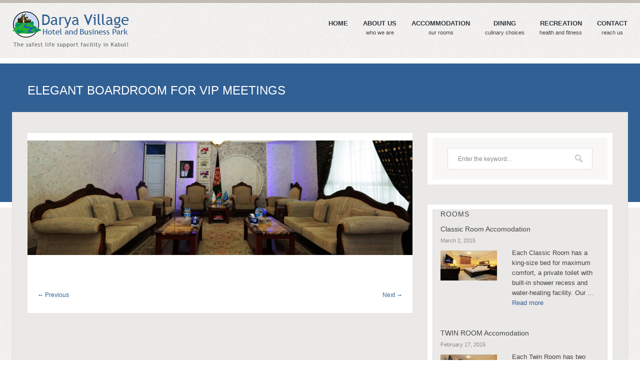

--- FILE ---
content_type: text/css
request_url: https://www.daryavillage.af/wp-content/themes/grandhotel/style.css?ver=6.9
body_size: 6560
content:
/*  
Theme Name: GrandHotel
Theme URI: http://demowordpress.templatesquare.com/grandhotel/
Description: Grand hotel is a wordpress theme designed for hotel, resort and hostel websites. 
Version: 1.2
Author: templatesquare
Author URI: http://www.templatesquare.com/
Template: klasik
License: GNU General Public License
License URI: license.txt
Tags: one-column, two-columns, left-sidebar, right-sidebar, fixed-width, custom-menu, editor-style, theme-options, translation-ready
*/


/* =Global Elements
-------------------------------------------------------------- */

.container{ padding: 0px 15px; max-width: 1200px;}


/* Main global 'theme' and typographic styles */
body {
	font-family: 'Droid Sans', sans-serif;
	font-size:13px;
	line-height:20px;
}

p{ font-size:13px;}

a:hover{ text-decoration:none;}

/* heading */
h1, h2, h3{margin-bottom:20px;}
h4, h5, h6{margin-bottom:10px;}
h1	{font-size:24px;}
h2	{font-size:18px;}
h3	{font-size:13px;}
h4	{font-size:11px;}
h5	{font-size:10px;}
h6	{font-size:10px;}
h1, h2, h3, h4, h5, h6{ line-height:normal; text-transform:uppercase;}

.pagetitle{font-size:24px; padding-top:40px; margin-bottom:0px; text-transform:uppercase; }
.pagedesc { line-height:18px; font-size:11px;}

ul li, ol li {
    padding-bottom: 0px;
}

/* CONTAINER
-------------------------------------------------------------- */
#bodychild{
	width:100%;
	margin:0;
}
#outercontainer{
	width:100%;
	margin:0;
	padding:0;
}

#outerheader, #outerslider, #outerbeforecontent, #outermain,  #outerfootersidebar, #outerfooter{width:100%; margin:0 auto}


/* HEADER & MENU
-------------------------------------------------------------- */

#headercontainer .container{ padding:0px; max-width:1230px;}

#top{ }
#logo{float:left; margin-bottom:0px; padding:17px 0px 20px;}
#logoimg a, #logoimg img{display:block;}
#logo h1{line-height:100%; margin-bottom:10px; font-size:34px; float:left;}
#logo h1 a{line-height:100%;}
#logo h1 a:hover{ text-decoration:none;}
.desc{ float:left; padding:13px 0 0 10px;}

/* Menu */
#navigation{position:relative; z-index:200; margin:0; float:right; margin-top:-6px;}

/* Nav Menu */
#topnav{
	margin:0;
	list-style-type:none;
	overflow:visible;
	position:relative;
	padding:0px;
	float:right;	
}

.sf-menu a {
	text-decoration:none;
	display:		block;
	position:		relative;
	text-align:center;
}

.sf-menu > li {
    position: relative;
    z-index: 10;
	padding: 		34px 0 0 0px;
	margin-left:30px;
}
.sf-menu > li span{ display:block; font-size:11px; text-transform:none; font-weight:normal; padding-top:6px;}
.sf-menu > li:hover, .sf-menu > li.current-menu-item , .sf-menu > li.current_page_item, .sf-menu > li.current-menu-ancestor, .sf-menu > li.current-menu-parent, .sf-menu > li.current_page_ancestor, .sf-menu  > li.current_page_parent{ padding-top:34px;}


/* Drop down menu */
.sf-menu ul a:hover {}
.sf-menu li li {
	text-align:center;
	margin:0;
}
.sf-menu, .sf-menu * {
	margin:			0;
	padding:		0;
	list-style:		none;
	font-size:13px;
	font-weight:bold;
	text-transform:uppercase;
}
.sf-menu {
	line-height:100%;
	position:absolute;
	right:0;
	bottom:0;
	float:left;
	
}
.sf-menu ul {
	position:		absolute;
	top:			-999em;
	width:			12em; /* left offset of submenus need to match (see below) */
}
.sf-menu ul li {
	width:			100%;
	
}
.sf-menu li:hover {
	visibility:		inherit; /* fixes IE7 'sticky bug' */
}
.sf-menu li {
	float:			left;
	position:		relative;

}

.sf-menu li:hover ul,
.sf-menu li.sfHover ul {
	left:			-20px;
	top:			7.2em; /* match top ul list item height */
	z-index:		99;
}
ul.sf-menu li:hover li ul,
ul.sf-menu li.sfHover li ul {
	top:			-999em;
	
}
ul.sf-menu li li:hover ul,
ul.sf-menu li li.sfHover ul {
	left:			12em; /* match ul width */
	top:			-1px;
	margin-left:	0px;
}
ul.sf-menu li li:hover li ul,
ul.sf-menu li li.sfHover li ul {
	top:			-999em;
	
}
ul.sf-menu li li li:hover ul,
ul.sf-menu li li li.sfHover ul {
	left:			12em; /* match ul width */
	top:			-1px;
	
}
.sf-menu ul li a{
	padding:11px 0px 3px;
	font-size:12px;
	font-weight:normal;
	text-transform:none
}

.sf-menu li ul {
	padding:0px 0px;	
}
.sf-menu a.sf-with-ul {
	min-width:		1px; /* trigger IE7 hasLayout so spans position accurately */
}
.sf-sub-indicator {
	position:		absolute;
	display:		block;
	right:			10px;
	top:			1.05em; /* IE6 only */
	width:			10px;
	height:			10px;
	text-indent: 	-999em;
	overflow:		hidden;
}



.sf-menu ul{border:0px;}
.sf-menu li li {}
.sf-menu > li li:before{
	content: "";
	display: block;
}

.sf-menu > li li:first-child:before{ border:0;}

/* dropdown mobile */
#menu-icon, .tinynav {
	display: none; /* hide menu icon initially */
}


/* SLIDER
-------------------------------------------------------------- */
#outerslider{ margin-bottom:-198px; position:relative; z-index:5;}
#slidercontainer{ padding:9px; margin:19px 0 149px 0}
#slider{position:relative;}

/* Caption styles */
#slider .nivoSlider{ overflow:inherit}
#slider .nivo-caption {
	position:absolute;
	left:0px;
	bottom:-130px;
	background:transparent;
	color:#454545;
	width:100%;
	z-index:8;
	padding: 16px 10px 19px 10px;
	font-size:14px;
	text-align:center;
	overflow: hidden;
	display: none;
	-moz-opacity: 1;
	filter:alpha(opacity=1);
	opacity: 1;
}

#slider .slider-title{ font-size:30px; margin-bottom:5px;}
#slider .nivo-controlNav{ z-index:10;}

/* Control nav styles (e.g. 1,2,3...) */
#slider .nivo-controlNav {
	text-align:center;
	position:absolute;
	bottom:-146px;
	width:100%;
}
.nivo-controlNav a {
	cursor:pointer;
	font-size:0px;
	width: 9px; height: 9px; 
	display: inline-block; 
	border:0px; 
	margin:0px 4px;  
	cursor: pointer; 
	text-indent: -9999px; 
}
.nivo-controlNav a:hover{
	border:0px;
}
.nivo-controlNav a.active {
	border:0px;
}

/* AFTERHEADER
-------------------------------------------------------------- */
#afterheader{position:relative; margin-bottom:0px;}
.home #outerafterheader .container{ min-height:559px;}
#outerafterheader .container{ min-height:277px;}


/* BEFORECONTENT
-------------------------------------------------------------- */
.contenttop-container, .contentbottom-container, .maintop-container, .mainbottom-container{margin-bottom:0px;}
.widget-contenttop, .widget-contentbottom, .widget-maintop, .widget-mainbottom{margin-bottom:40px;}

.widget-contenttop .widget-title, .widget-contentbottom .widget-title{ font-size:13px; text-transform:none;  margin-bottom:22px;}






/* CONTENT
-------------------------------------------------------------- */
#outermain{ margin-top:-191px;}
.home #outermain{ margin-top:-362px;}

#maincontent{ padding-top:41px; }
#maincontainer .container{ margin-bottom:46px;}

#content{float:left;}
#content .main{}
#content.positionright{float:right;}
#content.positionleft{ float:left;}


.indentleft{overflow:hidden;}
.center{text-align:center;}
.nomargin{margin-right:0px!important;}
.displayblock{display:block;}
.MarginBottomMiddle{ margin-bottom:22px}

.content_highlight{ padding-bottom:14px}
.content_highlight h2{ font-size:24px; text-align:center; font-style:italic; font-weight:normal;}


.page.hentry{
    padding: 20px 20px 20px;
}
#singlepost article {
    padding: 20px 20px 20px;
}

#singlepage{ margin-bottom:40px;}

/* Blockquote */
blockquote{ padding: 0px; quotes:none;}
blockquote, blockquote p{ font-size:18px; line-height:24px; font-style:normal; font-weight:bold;}


/* List */
ul.client{list-style-type:none; margin:0 0 20px 0; padding:0;float:left}
ul.client li{display:inline-block; float:left; padding:0; margin:0;}
ul.client li img{display:block;}
ul.client li:first-child{border:0 !important;}

.listarrow{margin:0 0 20px 0; padding:0; list-style-type:none; overflow:hidden}
.listarrow li:before { content:"\00bb"; padding-right:7px; }
.listarrow li{padding:0px 0px 0px 0px;}

.list{margin:0 0 20px 0; padding:0; list-style-type:none; overflow:hidden}
.list li:before { content:"\2022"; padding-right:7px; }
.list li{padding:0px 0px 7px 0px;}

ul.line{ margin:0px; padding:0px; list-style-type:none}
ul.line li{ display:inline-block; margin-right:20px; height:30px; vertical-align:middle}
ul.line li .button{margin:0px; vertical-align:bottom}

ul.listborder{ list-style-type:none; margin:0px 0 40px 0; padding:0px; float:left;}
ul.listborder li:before { content:"\2022"; padding-right:7px; }
ul.listborder li{ padding:5px 0; width:30%; margin-right:20px; float:left;}



/* Images */
img {
	max-width: 100%;
	height: auto;
}
.imgopacity:hover{opacity:0.5;}
img[class*="wp-image-"], img[class*="attachment-"]{
	max-width:100%;
	height:auto;
}
.frame{ padding:4px; display:block;}

img.alignnone,
img.alignleft, 
img.alignright, 
img.aligncenter
{
	margin-bottom: 12px;
}

.gallery img {
    margin: 0 auto;
}
.gallery-icon{ padding:10px 0px 10px;}

#content .gallery{ margin-bottom:-40px; float:left; width:100%}

/* form & button */
form{margin:0; padding:0;}

input[type="text"], input[type="email"],
textarea, input[type="password"], select{
	font-size:12px;
	padding:10px;
}

textarea{width:90%;}

textarea:focus{outline:0;}

.button, .button:visited, input[type="submit"],input[type="reset"], input[type="button"], button, .more, .more-link{
	border:0px;
	padding:9px 15px 9px 15px;
	cursor:pointer;
	font-size:12px;
	line-height:12px;
	text-transform:uppercase;
}
.button:hover, input[type="submit"]:hover,input[type="reset"]:hover, input[type="button"]:hover, button:hover, .more:hover, .more-link:hover{
	text-decoration:none;
}

.button:active,
button:active,
input[type="submit"]:active,
input[type="reset"]:active,
input[type="button"]:active {
	
}

.button.mini{font-size:12px; padding:6px 15px 7px 15px;}
.button.small{font-size:12px;}
.button.large{font-size:15px; line-height:15px; padding:9px 25px 10px 25px;}

/* Fix for odd Mozilla border & padding issues */
button::-moz-focus-inner,
input::-moz-focus-inner {
border: 0;
padding: 0;
}

/* Separator */
.spacer{
	display:block;
	padding:0px 0px 0px 0px;
	margin:0px 0px 0px 0px;
	text-align:center;
	width:100%;
	clear:both;
}
.separator {
	display:block;
	height:26px;
	padding:0 0;
	margin-bottom:43px;
	text-align:center;
	width:100%;
	clear:both;
}

/* Featured Pages */
.klasik-feature .klasik-title{margin:0px 0px 14px 0px;}
.klasik-feature .klasik-list{margin-bottom:26px;}


.featured-container .img-container{float:left; margin:2px 17px 13px 0px; }
.featured-container .title h3{font-size:13px;  margin-bottom:10px; line-height:100%;}
.featured-container .feature-text{clear:none; overflow:hidden; margin-bottom:22px;}


/* Portfolio
---------------------------------------------------------------*/

.filterlist{ border:0px; padding-bottom:0px; margin:7px 0 36px 0; clear:both}
#filter li{ padding:0 5px;}
#filter li a, #filter li a:visited{ font-weight:normal; font-size:11px; padding:8px 11px;}
#filter li.current a, #filter li a:hover{ text-decoration:none;}

.klasik-pf-text{ padding:0 20px;}
.klasik-pf-text .pftitle{ padding:27px 0 12px 0; margin:0px 0 14px; text-transform:none;}
.klasik-pf-text .pftitle a, .klasik-pf-text .pftitle a:visited{
	text-decoration:none; font-size:16px; 	
}


.klasik-pf-text a.more-link{ display:inline-block; margin-bottom:30px; margin-top: 24px;}

.klasik-portfolio .klasik-pf-img{ padding-top:10px;}
.klasik-portfolio .klasik-pf-img img{ width:auto;}
.klasik-portfolio .item{ margin-bottom:30px;}
.klasik-portfolio .item.alpha{ clear:both}
.klasik-portfolio{ padding-bottom:10px; float:left; width:100%;}



/* BLOG STYLE
-------------------------------------------------------------- */
.sticky{}

.postimg{padding-top:10px;}
.postimg img{display:block;}
.entry-content img{}

.entry-content .loopexcerpt p{margin-bottom:9px;}
.more, .more-link{font-size:12px; }
a.more:hover, a.more-link:hover{text-decoration:none;}
.post .button{margin:10px 0 ; display:inline-block; float:left}

.post{ margin-bottom:40px;}
.articlecontainer{ padding-bottom:36px;}

.post, #searchresult .page, #searchresult .hentry{clear:both;}


.posttitle{padding:27px 20px 0px 20px; margin-bottom:4px; word-wrap:break-word;}
.posttitle, .posttitle a{font-size:18px; text-transform:none}
.posttitle a:hover{text-decoration:none;}



.entry-utility{
	font-size:11px;
	margin:0px 20px 14px 20px; 
	padding:3px 0px 13px;
	
}
.entry-utility div{
	display:inline-block;
	line-height:100%;
}
.entry-utility .user, .entry-utility .tag, .entry-utility .like{
	margin-left:6px;
	padding-left:8px;
	border-style:solid;
	border-width:0px 0px 0px 1px;
}

.entry-utility .date{}



.last .entry-content{ margin-bottom:15px;}
.entry-content{ margin:0px 20px 0 20px; padding:0 0 0px 0; word-wrap:break-word;}

#postattachment .entry-utility{width:100%; float:none; padding:0}
.entry-attachment{margin-bottom:20px;}


/* Single Post */
.single .entry-content{ border:0px; margin:0px; padding:0px;}
.single .entry-content.hasmeta{ border:0px; margin:0px 0 30px 0; padding:0px 0 20px 0;}
#singlepost .post{ padding-bottom:21px;}
#singlepost .entry-utility{ margin-left:0px; }


#singleslider{ padding-top:10px;}
#singlepost .flexslider {
    border: 0px;
    border-radius:0;
    box-shadow: none;
    margin: 0 0 0px;
    position: relative;
}

#singlepost .flex-direction-nav a {width: 38px; height: 38px;}
#singlepost .flexslider:hover .flex-next {opacity: 0.8; right: 20px;}
#singlepost .flexslider:hover .flex-prev {opacity: 0.8; left: 20px;}

.price{ font-size:24px; font-weight:bold; padding-top:5px; }
.price span{ font-size:14px;}


/* Tags */
.entry-tag{ margin-bottom:20px;}
.tag-items {
    display: inline;
}
.tag-items span {
    display: inline-block;
    padding: 0 3px;
}
.tag-items a{padding:3px 15px; font-size:12px !important; display:inline-block; margin-bottom:5px;}
.tag-items a:hover{ text-decoration:none;}



/* author */

#entry-author-info {
	clear: both;
	margin:40px 0px;
	position:relative;
	padding:30px 20px 36px 20px;

}
#entry-author-info h2{ margin-bottom:24px;}
#entry-author-info #author-avatar {
	margin: 0 0 0 0;
	position:absolute;
	top:73px;
	left:20px;
	
}

.archive #entry-author-info #author-avatar { top:30px;}
#entry-author-info #author-avatar img{ width:77px; height:77px;}

.avatar{display:block; 
-webkit-border-radius: 77px;
-moz-border-radius: 77px;
border-radius: 77px;
width:77px;
}
#entry-author-info #author-description {
	margin: 0px 0px 10px 100px; vertical-align:top; line-height:18px;
}
#entry-author-info #author-description  h2{font-size:14px; margin-bottom:5px;}
#entry-author-info #author-description h3{ margin-bottom:5px;}
#author-description span.author{display:block; }

/* attachment pages wordpress */
.attachment .entry-content .entry-caption {
	font-size: 140%;
	margin-top: 24px;
}
.attachment .entry-content .nav-previous a:before {
	content: '\2190\00a0';
}
.attachment .entry-content .nav-next a:after {
	content: '\00a0\2192';
}

.wp-caption {
	margin-top: 0.4em;
}
.wp-caption {
	margin:0 0 20px 0;
	padding:0;
	max-width:100%;
	display:block;
}
.wp-caption img {
	margin: 0;
}
.wp-caption .wp-caption-text,
.gallery-caption {
	font-size: 12px;
	font-style:italic
}
.wp-caption .wp-caption-text {
	margin-bottom:0;
	padding: 8px 0 0 0;
	position: relative;
}
img#wpstats {
	display: block;
	margin: 0 auto 1.625em;
}
.tag-links{padding:10px 0; display:block}


/* Make sure embeds and iframes fit their containers */
embed,
iframe,
object {
	max-width: 100%;
}


/* navigation  */
.navigation {
	line-height: 20px;
}
.navigation a:link,
.navigation a:visited {
	text-decoration: none;
}
.navigation a:active,
.navigation a:hover {
}
.nav-previous {
	float: left;
}
.nav-next {
	float: right;
	text-align: right;
}
.nav-previous a, .nav-next a{
	font-size:12px;
	padding:8px 0;
}
#nav-above {
	margin: 0 0 18px 0;
}
#nav-above {
	display: none;
}
.paged #nav-above,
.single #nav-above {
	display: block;
}
#nav-below {
	padding:0; font-size:12px; margin:0px 0 25px 0; clear:both; 
	
}
.wp-pagenavi{margin-bottom:40px;}


/* Comments */
#comments{
	clear: both;
	padding:30px 20px 20px;
	margin-bottom:40px;
}
#comments .navigation {
	padding: 0 0 18px 0;
}
h3#comments-title{
	padding:0px 0px;
	margin:0 0 20px 0;
	font-size:18px;
}

h3#reply-title {
	line-height:24px;
	font-size:20px;
	margin: 36px 0px 20px 0px;
}
.commentlist {
	list-style: none;
	margin: 0;
	margin-bottom:0px;
}
.commentlist li.comment {
	margin: 0 0 0px 0px;
	padding: 0 0 0px 0px;
	position: relative !important;
}
.commentlist li.comment ul.children{margin:0 0 0 0; margin-left:11%; padding:0px 0 0 0;}
.commentlist li.comment ul.children li{border-bottom:0 !important; margin:0; padding:0}
#comments .comment-body ul,#comments .comment-body ol {
	margin-bottom: 0;
}
.commentlist ol {
	list-style: decimal;
}
.commentlist .avatar {
	
}
.comment-body cite {
	font-size:14px;
	line-height:14px;
	font-style:normal;
}

.comment-body cite  a, .comment-body cite  a:visited{}
.comment-body cite  a:hover{text-decoration:none}
.comment-author .says {	font-style: normal;}
.comment-meta {	font-size: 11px;	margin: 0 0 18px 0;}
.comment-meta a:link,
.comment-meta a:visited {
	text-decoration: none;
}
.comment-meta a:active,
.comment-meta a:hover {
	
}
.commentlist .even {}
.commentlist .bypostauthor {}

.reply a.comment-reply-link{ }

.edit-link{float:none; clear:both; width:100%; display:block; padding:10px 0 0 0}
a.comment-edit-link {
	
}
a.comment-edit-link:hover {
	text-decoration:none
}
.commentlist .children {
	list-style: none;
}
.commentlist .children li {}
.nopassword, .nocomments {display: none;}
#comments .pingback {
	margin-bottom: 18px;
	padding-bottom: 18px;
}
.commentlist li.comment+li.pingback {
	margin-top: -6px;
}
#comments .pingback p {
	display: block;
	font-size: 11px;
	line-height: 18px;
	margin: 0;
}
#comments .pingback .url {
	font-size: 13px;
}
.con-comment{padding:0 0 0 0;margin-bottom:30px;}
.commentlist .comment-author{ float:left; margin-top:0px; padding:3px;}
.commentlist .comment-body{width:auto; margin-bottom:0px !important; margin-left:100px; padding:0px;}
.commenttext{margin:0 0 0 0; padding:2px 0 0 0;}
.commentlist .comment-body p{margin-bottom:10px !important}
.commentlist ul.children .comment-author{}
.commentlist ul.children .comment-body{}
*+html .commentlist .comment-body{margin-top:0}

.comment-body .fn{ font-size:13px;  word-spacing:2px}
.comment-body .time{font-size:11px; padding:0 5px 0 0; font-style:italic;}
.commentlist .comment-body .reply{font-size:11px;}
.comment-body .boldtext{font-weight:normal; font-size:22px}
.vcard{
	padding-bottom:6px;
}


/* Comments form */
#commentform{padding:0; }
#commentform label{margin-top:0px; padding:5px 0; display:inline-block;}
#commentform .required{}
#commentform code{padding:0; margin:10px 0; border:0}

#commentform input[type=text]{ 
	margin-bottom:3px;
	padding:8px 5px;
	vertical-align:middle;
	width:50%;
	font-size:12px;
	display:block;
	page-break-after:always
	
	}

#commentform textarea{ 
	width:95%;
	margin-bottom:12px;
	padding:8px 5px;
	vertical-align:top;
	font-size:12px;
	display:block;
	}
	
#respond .comment-reply{
	font-size: 20px;
	line-height:24px;
	padding:0px 0px;
	margin:0 0 10px 0;
}
#respond p {
	margin: 0;
}
#respond .comment-notes {
	margin-bottom: 1em;
}
.form-allowed-tags {
	line-height: 1em;
}
.children #respond {
	margin: 0 0px 0 0;
}
.cancel-comment-reply{font-size:12px;}

#comments-list #respond {
	margin: 0 0 18px 0;
}
#comments-list ul #respond {
	margin: 0;
	padding:0;
}
#cancel-comment-reply-link {
	font-weight: normal;
	line-height: 18px;
}
#respond .required {
}
#respond label {
}
#respond input {
}
#respond textarea {
}
#respond .form-allowed-tags {
}
#respond .form-allowed-tags code {
}
#respond .form-submit {
	margin: 12px 0;
	clear:both;
}
#respond .form-submit input {
}

.comment-form-author, .comment-form-email, .comment-form-url, .comment-form-comment{}
.comment-form-comment{ width:100%;}
.form-submit{ clear:both;}

/* Calendar */
.widget_calendar #wp-calendar {
	width: 100%;
	text-align:left;
	border: 0px !important;
}
.widget_calendar #wp-calendar caption,
.widget_calendar #wp-calendar td,
.widget_calendar #wp-calendar th {
	text-align: center;
	padding:3px;
	font-size:11px;
	border:0px;
}
#footersidebar .widget_calendar thead th{border-top:0px solid;}
#footersidebar .widget_calendar thead th:first-child{border-left:0px solid;}



.widget_calendar #wp-calendar tr{}
.widget_calendar #wp-calendar caption {
	font-size: 11px;
	text-align:right;
	padding: 3px 0 3px 0 !important;
	text-transform: uppercase;
}
.widget_calendar #wp-calendar th {
	font-weight: bold;
	padding:3px;
	
}
.widget_calendar #wp-calendar tfoot tr{}
.widget_calendar #wp-calendar td#prev{text-align:left; padding-left:5px;}
.widget_calendar #wp-calendar td#next{text-align:right; padding-right:5px}
#today{font-weight:bold}




/* SIDEBAR 
-----------------------------------------------------------------------------*/

#sidebar.positionleft{float:right;}
#sidebar.positionright{float:left;}

#sidebar div.widget-area{}


.widget-title{
	font-size:14px;
	padding:0;
	margin-bottom:12px;
}

#sidebar ul{
	list-style-type:none;
	list-style-position:outside;
	margin:0;
	padding:0;
}

#sidebar ul li{
	list-style-type:none;
	margin:0;
	padding:0;
	clear:both;
}
#sidebar .widget-container{margin-bottom:40px; padding:20px 30px;}

#sidebar li.widget-container > ul{
	padding-top:5px;
}

#sidebar li li{
	list-style-type:none;
	margin:0 0 5px 0;
	padding:0 0 5px 0px;

}

#sidebar li li a{}
#sidebar li li a:hover, #sidebar li li a.active{text-decoration:none;}

#sidebar .textwidget p{ margin-bottom:20px;}

#sidebar ul.sub-menu, #sidebar ul.children, #sidebar ul ul ul{margin:0 0 0 10px; }
#sidebar ul.sub-menu li, #sidebar ul.children li, #sidebar ul ul ul li{margin-bottom:0; padding-bottom:0;}


/* Recent post widget */
.klasik-recentpost-widget .alpha{clear:both;}
.klasik-recentpost-widget .recent-item{margin-bottom:20px;}
.klasik-recentpost-widget .recent-thumb{float:left; width:123px; height:70px; margin:0 20px 0px 0;}
.klasik-recentpost-widget .recent-thumb img{width:113px; height:60px;}
.klasik-recentpost-widget .recent-title{ font-size:14px; margin-bottom:3px;  line-height:20px;  overflow:hidden; text-transform:none}
.klasik-recentpost-widget .recent-title a{}
.klasik-recentpost-widget .recent-title a:hover{ text-decoration:none}
.klasik-recentpost-widget .smalldate{margin-bottom:5px; margin-top:0px; display:block; font-style:normal; font-size:11px; overflow:hidden;}
.klasik-recentpost-widget .recent-text{clear:both;}
.klasik-recentpost-widget .recent-link{clear:both; margin-top:7px;}

/* Testimonial post widget */
.klasik-testimonial-widget .testi-item{ padding:23px 20px 20px 44px; margin-bottom:10px}
.klasik-testimonial-widget .testi-title{ font-size:11px; padding-top:3px; position:relative  }
.klasik-testimonial-widget .testi-title a{ padding-left:8px; }
.klasik-testimonial-widget .testi-title span{ position:absolute; top:7px; left:0px }
.klasik-testimonial-widget .testi-title span:before { content:"\203E";  }


/* Featured Post Widgets */
.klasik-features{ margin-bottom:0px;}
.klasik-features .item-container{margin-bottom:20px; padding:17px 20px 0px;  position:relative}
.klasik-features .item-container .feature-link{ margin-bottom:27px;}
.klasik-features .feature-title{font-size:13px; margin-bottom:10px;}
.klasik-features .feature-text{clear:none; overflow:hidden;  margin-bottom:20px;}
.klasik-features .alpha{clear:both;}

#sidebar .klasik-features .item-container{ padding:0px;}

/* recent comment sidebar */
#sidebar .klasik-recent-comment-widget li{padding-bottom:4px; margin-bottom:10px; clear:both; background:transparent; border-bottom:0px;}
#sidebar .klasik-recent-comment-widget a{background:transparent !important; padding:0 !important;  display:inherit}


/* search widget */
#searchform input{background:transparent; border:0}
#searchform{position:relative}
#searchform .searcharea{
	-moz-box-shadow: 0 0 2px 0 #ebebeb;
	-webkit-box-shadow: 0 0 2px 0 #ebebeb;
	box-shadow: 0 0 2px 0 #ebebeb;
}
#searchform #s{width:79%; padding:14px 50px 13px 20px !important; height:14px !important; border:0}
.searchbutton {
    height: 30px;
    position: absolute;
    right: 0px;
    top: 0px;
    width: 44px;
	text-indent:-9999px;
}

/* flickr */
#sidebar  li.widget-container.Simple_Flickr_Photos{ float:left;}
#sidebar #flickr {text-align:left !important; padding:0}
#sidebar div#flickr div{ float:left;}
#sidebar div#flickr div.flickr_badge_image:nth-child(4) img, #flickr div.flickr_badge_image:nth-child(8) img{ margin-right:0px!important;}
#sidebar div#flickr img{margin:0 10px 10px 0; display:block; float:left; width:70px; height:70px; padding:0px!important;}
#sidebar #flickr img{ border:0px !important;}


/* Tag */
.tagcloud{}
.tagcloud a{padding:3px 15px; font-size:12px !important; display:inline-block; margin-bottom:5px;}
.tagcloud a:hover{text-decoration:none}


/*==== Tables ====*/
table {border-collapse:separate;border-spacing:0;width:100%; margin-bottom:18px;}
table,td,th { text-align:center;}
th{padding:10px;text-transform:uppercase;}
td{padding:10px;}
tfoot td{border:0px;}
th,tr:hover{}
table {
	text-align: left;
	margin: 0 -1px 24px 0;
	width: 100%;
}
tr th,
thead th {
	font-size: 12px;
	font-weight: bold;
	line-height: 18px;
	padding: 9px 24px;
}
tr td {
	padding: 6px 24px;
}
tr.odd td {}


/* Contact Form  */

.wpcf7-form{margin-top:15px;}
.wpcf7 p{margin-bottom:10px;}
.wpcf7 label{display:block;}
.wpcf7 input[type="text"], .wpcf7 input[type="email"]{
	margin-bottom:0px;
	margin-top:5px;
	font-size:11px;
	width:45%
}
.wpcf7 textarea{
	margin-bottom:7px;
	margin-top:5px;
	padding:8px 5px;
	font-size:11px;
	width:95%
}
input.wpcf7-submit{margin:0; padding: 5px 15px 8px; font-size:12px;  text-transform:none}

/* Bottom
-----------------------------------------------------------------------------------------------*/
#bottomcontainer ul { margin:0px; padding:0px; list-style-type:none;}
#bottomcontainer li.widget-container{list-style-type:none; margin:0 0 0px 0; padding:0px 14px 20px 0px;}
#bottomcontainer .widget-title{
	font-size:18px;
	margin-bottom:26px;
}





/* FOOTER SIDEBAR 
-----------------------------------------------------------------------------------------------*/
#outerfootersidebar{ margin-top:30px;}
#footersidebarcontainer{padding:44px 0 13px 0;}
#footersidebar ul{list-style-type:none; margin:0; padding:0;}
#footersidebar li.widget-container{list-style-type:none; margin:0 0 0px 0; padding:0px 14px 20px 0px; }
#footersidebar .widget-title{
	font-size:12px;
	margin-bottom:12px;
	font-weight:bold;
}
#footersidebar li li:before { content:"\2022"; padding-right:4px; }
#footersidebar li li{
	font-size:12px;
	list-style-type:none;
	margin:0 0 6px 0;
	padding:0 0 0px 0px;

}

#footersidebar li a:hover{ text-decoration:none;}

/* Recent post widget */
#footersidebar .klasik-recentpost-widget .recent-thumb{float:none; width:181px; height:70px; margin:0 20px 10px 0;}
#footersidebar .klasik-recentpost-widget .recent-thumb img{width:165px; height:60px;}


#flickr {text-align:left !important; padding:7px 0 0}
div#flickr div.flickr_badge_image:nth-child(4) img, #flickr div.flickr_badge_image:nth-child(8) img{ margin-right:0px!important;}
div#flickr img{margin:0 10px 10px 0; display:block; float:left; width:52px; height:52px; padding:0px!important;}
#flickr img{ border:0px !important;}

#copyright img{ margin-top:10px;}
.copyrighttext{ font-size:12px; margin-bottom:20px;}

--- FILE ---
content_type: text/css
request_url: https://www.daryavillage.af/wp-content/themes/grandhotel/color.css?ver=6.9
body_size: 2210
content:
/* 

GrandHotel - CSS File

CHANGE COLOR STYLE

*/

body {color:#424242; background:url(images/bg-body.png)}
#bodychild { border-top:6px solid #c1bcb4}
#outermain{}

/*============================================== GENERAL SECTION ==============================================*/
a, .morelink, .colortext, a.colortext{color:#316094;}
a:hover, a.colortext:hover, .colortext a:hover, .morelink:hover{color:#888}
#logo h1 a, #logo h1 a:visited{color:#0f3479; }
.desc{ color:#999}

/* Heading & text */
h1, h2, h3, h4, h5, h6{color:#454545;}
.pagetitle{color:#fff;}
.pagetitle a{ color:#fff;}
.pagetitle a:hover{color:#454545;}


/*============================================== HEADER AND MENU SECTION ==============================================*/
.sf-menu > li span{ color:#424242;}
.sf-menu a, .sf-menu a:visited{color:#33373d; }/* 1st level */
.sf-menu a:hover, .sf-menu li.current-menu-item > a, .sf-menu li.current_page_item > a, .sf-menu li.current-menu-ancestor > a, .sf-menu li.current-menu-parent > a, .sf-menu li.current_page_ancestor > a, .sf-menu li.current_page_parent > a{color:#33373d;}/* 1st level */

.sf-menu > li{ border-top:6px solid #c1bcb4}/* 1st level */

.sf-menu > li:hover, .sf-menu > li.current-menu-item , .sf-menu > li.current_page_item, 
.sf-menu > li.current-menu-ancestor, .sf-menu > li.current-menu-parent, 
.sf-menu > li.current_page_ancestor, .sf-menu  > li.current_page_parent{ border-top:6px solid #316094}/* 1st level */


.sf-menu ul li a:hover, .sf-menu li li.current-menu-item > a, .sf-menu li li.current_page_item > a, 
.sf-menu li.current-menu-ancestor li > a, .sf-menu li.current-menu-parent li > a, 
.sf-menu li.current_page_ancestor li > a, .sf-menu li.current_page_parent li > a{color:#316094; background:#e0dad1}/* 2nd level */


.sf-menu li:hover ul,
.sf-menu li.sfHover ul {
	background:#d6d0c6;
	color:#454545;

}

.sf-menu li li, .sf-menu li li a{color:#454545;}
.sf-menu li li:first-child{ border-top:0px;}
.sf-menu li li:last-child{ border-bottom:0px;}
.sf-menu li li{ border-bottom:1px solid #c9c3b8; border-top:1px solid #e3dfd8}

.tinynav{background:#fff; border:1px solid #eee;}

/*============================================== AFTER HEADER SECTION ==============================================*/
#outerafterheader{ border:solid #fff; border-width:11px 0px; background:url(images/bg-pagetitle.png);}




/*============================================== BEFORECONTENT SECTION ==============================================*/




/*============================================== SLIDER SECTION ==============================================*/
#outerslider .container{ background:#eae9e7; border:1px solid #dfdcdc;}
#slidercontainer{ background:#c1bcb4;}
#slider{ border:1px solid #dcdbd9}

#slider .slider-title{ color:#4372a6}
#slider .slider-desc{ color:#454545}

.nivo-controlNav a {background: #848484;}
.nivo-controlNav a:hover{background: #454545; }
.nivo-controlNav a.active {	background: #454545;}

#singlepost .flex-direction-nav a{background:url(images/flex-prev.png) no-repeat 0px 0px;}
#singlepost .flex-direction-nav a.flex-next{background-image:url(images/flex-next.png) }


/*============================================== CONTENT SECTION ==============================================*/

#maincontainer .container{ background:#eae9e7; border: solid #dfdcdc; border-width:1px 1px 0px 1px; border-bottom:6px solid rgba(216, 214, 211, 0.3);}

#singlepage { background:#fff;}

/* Images */
.frame{ border:1px solid #fff; background:#dbd9d5}
.thumbcontainer .frame{ border:0px;}
.gallery-icon{ background:#fff;}


/* Form */
input[type="text"], input[type="email"],
textarea, input[type="password"], select{
	background:#f1f0ee;
	border:0px;
	color:#888;
}
label{ color:#424242;}
span.required{ color:#f00;}

/* Horizontal Line */
hr {
	color:#e4e3e3;
	background-color:#e4e3e3;
}

.separator{ 
	border-bottom: 1px solid #f1f0ee;
}

/* List */
ul.checklist li{ background:url(images/checklist.png) no-repeat 0 5px;}
ul.listarrow li{ color:#316094}
ul.client{border:solid 1px #eaeaea;}

ul.listborder li{ border-bottom:1px solid #eae9e7}



/* Button */
.button,
button,
.more,
.more-link,
input[type="submit"],
input[type="reset"],
input[type="button"] {
	background: #454545; /* for non-css3 browsers */
	color:#fff!important;
	
}
.button:hover,
button:hover,
.more:hover,
.more-link:hover,
input[type="submit"]:hover,
input[type="reset"]:hover,
input[type="button"]:hover {
	background: #316094; /* for non-css3 browsers */
	color:#fff!important;
}

.button:active,
button:active,
input[type="submit"]:active,
input[type="reset"]:active,
input[type="button"]:active {

}

/* Blockquote */
blockquote{color:#424242; background:none; }


/* Dropcaps */	
.dropcap1{text-shadow:1px 1px 0 #ededed; color:#2e2e2e}
.dropcap2{color:#fff; background:#2e2e2e}		
.dropcap3{color:#fff; background:#2e2e2e}


/* Code */
code {
	border-left:4px solid #e9e9e9;
}

/* Tag */
.tagcloud a, .tag-items a{ background:#454545!important; color:#fff!important;}
.tagcloud a:hover, .tag-items a:hover{ background:#316094!important; color:#fff!important;}

/* Tables */
th{border-bottom: 1px solid #f1f1f1;}
table {border: 1px solid #f1f1f1;border-bottom:0;}
tr td {border-bottom: 1px solid #f1f1f1;}
tr.odd td {background: #F2F7FC;}


/*============================================== BLOG SECTION ==============================================*/
.posttitle a, .posttitle a:visited{color:#454545;}
.posttitle a:hover{color:#316094}

#singlepost .post, #singleslider, .entry-content{
	background:#fff;
}

.single .entry-content.hasmeta{ border-bottom:1px solid #f1f0ee}

.price{ color:#316094;}

.postimg, #entry-author-info, #singlepost #entry-author-info, #singlepost #comments{ background:#fff;}

.entry-comment{ background:#303030;}
.entry-comment a, entry-comment a:visited{color:#fff}

.comment-body .time, .comment-body .time a, .comment-body .time a:visited{color:#aaaaaa;}
.comment-body .time a:hover{color:#222222;}

.entry-utility{ color:#424242; border-bottom:1px solid #f1f0ee}
.entry-utility .user, .entry-utility .tag, .entry-utility .like{border-color:#f1f0ee;}
.entry-utility .date{}

.fn{color:#222;}
.tdate, .reply a, .reply a:visited{color:#aaa; }


.articlecontainer{ background:#fff}

/* Post Format */
.entry-quote blockquote{background-color:#f9f9f9; color:#454545;}

.aside{ border-left:4px solid #316094}

.avatar{
	border:0;
    background: #ffffff;	
}

.wp-pagenavi{ font-weight:bold}
.wp-pagenavi .pages{color:#316094; border:0px;}
.wp-pagenavi a, .wp-pagenavi span{color:#316094; border:0px!important; font-weight:bold}
.wp-pagenavi .current, .wp-pagenavi a:hover{ border:0px; color:#454545;}




/*============================================== PORTFOLIO SECTION ==============================================*/
.filterlist{ }
#filter li a, #filter li a:visited{ color:#fff;
	background: #454545; /* for non-css3 browsers */
}
#filter li.current a, #filter li a:hover{color:#fff;
	background: #316094; /* for non-css3 browsers */
}

.klasik-pf-text .pftitle{ border-color:#f1f0ee}
.klasik-pf-text .pftitle a, .klasik-pf-text .pftitle a:visited{color:#454545;}
.klasik-pf-text .pftitle a:hover{color:#316094;}

.klasik-portfolio .klasik-pf-text, .klasik-portfolio .klasik-pf-img{ background:#fff}

.klasik-pf-img .rollover {
    background-color: #000000;
    background-image: url("images/hover-zoom.png");
}

/*============================================== SIDEBAR SECTION ==============================================*/

#sidebar .widget-title {color:#454545;}

#sidebar .widget-container{ border:10px solid #fff; background:#f8f7f5}

#sidebar li li{}
#sidebar li{}
#sidebar li a, #sidebar li li a{color:#316094;}
#sidebar li a:hover, #sidebar li li a:hover, #sidebar li li a.current{color:#888;}


#sidebar .morelink{color:#2e2e2e;}
#sidebar .morelink:hover{color:#6a6a6a}

/* Recent post widget */
.klasik-recentpost-widget .smalldate{ color:#888;}
#sidebar .klasik-recentpost-widget .recent-title a, .klasik-recentpost-widget .recent-title a{ color:#454545; }
#sidebar .klasik-recentpost-widget .recent-title a:hover, .klasik-recentpost-widget .recent-title a:hover{color:#316094;}

/* Testimonial post widget */
.klasik-testimonial-widget .testi-item{ background: url(images/bg-testi.jpg) repeat-y left top; border:1px solid #e2dfd5;}

/* Featured Post Widgets */
.klasik-features .item-container{ background:#f8f7f5; border:10px solid #fff;}
#sidebar .klasik-features .item-container{ background:none; border:0px;}


.widget_calendar #wp-calendar tbody td:first-child, .widget_calendar #wp-calendar tfoot td:first-child{border-left:0px;}
.widget_calendar thead th{ background-color:#e3e3e3; border:0px;}
#footersidebar .widget_calendar thead th:first-child{ border:0px;}
#footersidebar .widget_calendar thead th{border:0px;}


/* Search */
#searchform .searcharea{border:1px solid #e3e3e3; background:#fff;}
input.searchbutton {
    background: url(images/search-icon.png) no-repeat 8px 13px !important;
}
#footersidebar #searchform .searcharea{border:1px solid #474747; background-color:#393939;}
#footersidebar #searchform .searchbutton{background:#393939 url(images/search-icon.png) no-repeat 8px 5px; }




/*============================================== FOOTER SIDEBAR SECTION ==============================================*/
#outerfootersidebar{ background:url(images/bg-footer.png); }
#footersidebarcontainer{ background:url(images/footer-opacity.png) top repeat-x; color:#60605f}
#footersidebar .widget-title{color:#60605f;}
#footersidebar li a, #footersidebar li a:visited{color:#316094}
#footersidebar li a:hover{color:#60605f}
#footersidebar li li:before {color:#316094}


.copyrighttext a{color:#60605f;}
.copyrighttext a:hover{ color:#316094}

--- FILE ---
content_type: text/css
request_url: https://www.daryavillage.af/wp-content/themes/grandhotel/css/layout.css?ver=6.9
body_size: 684
content:

/* #Media Queries
================================================== */
/* Smaller than standard 960 (devices and browsers) */
@media only screen and (min-width: 959px) {
	
}

/* Tablet Portrait size to standard 960 (devices and browsers) */
@media only screen and (min-width: 768px) and (max-width: 959px) {
	#logo{text-align:center; float:none; display:block; margin-bottom:20px;}
	#logoimg img{margin:0px auto;}
	#navigation{text-align:center; float:none; clear:both; margin:0px 0 20px 0!important;}
	#topnav{ float:none}
	
	
	ul.listborder li {width: 40%;}
}


/* All Mobile Sizes (devices and browser) */
@media only screen and (max-width: 767px) {
	#maincontainer, #outerslider, #afterheader, #outerbottom, #outerfootersidebar .container{ max-width: 480px; margin-left:auto; margin-right:auto }
	#outerheader{height:auto;}
	
	/*============================================== HEADER SECTION ==============================================*/
	#logo{text-align:center; float:none; display:block; margin-bottom:20px;}
	#logoimg img{margin:0px auto;}

	#navigation{text-align:center; float:none; clear:both; margin:0px 0 20px 0!important;}
	.sf-menu a{background:transparent !important; border:0 !important}
	.sf-menu > li{border:0 !important; display:none;}
	nav{margin:0px; float:none; }
	.js .tinynav { display: block; display: inline-block; text-align:left ; margin:0 0 0 0; width:50%}/* mobile dropdown */
    .js #topnav { display: none }
	
	/*============================================== SLIDER SECTION ==============================================*/
	#slider .nivo-caption{ bottom:-140px;}

	
	/*============================================== CONTENT SECTION ==============================================*/
	#maincontent.hassidebar{background:none;}
	#content.positionright, #content.positionleft{background:transparent; border:0px;}
	#sidebar.positionright{ border-left:0px;}
	#sidebar.positionleft{ border-right:0px;}
	.main{padding-right:0px; padding-left:0px;}
	#content.positionright .main, #content.positionleft .main{padding-left:0; padding-right:0}
	.mediacontainer iframe, .mediacontainer object, .mediacontainer video{width:100%; height: auto;}
	
	.tabcontainer{margin-bottom:20px;}
	ul.tabs{height:auto;}
	ul.tabs li{font-size:12px; display:block; float:none; overflow:visible; height:auto}
	ul.tabs li a{text-transform:capitalize;}
	h2.trigger{font-size:12px;}

	
	.klasik-portfolio .klasik-pf-img img{ width:auto!important}
	
	ul.listborder li {width: 100%;}
	
	/*============================================== BLOG SECTION ==============================================*/

	.wp-pagenavi{margin-bottom:30px;}
	.entry-utility{ float:none; width:100%; text-align:left; margin-bottom:10px; margin-top:0px;}
	.entry-utility div{ display:inline-block;}
	
	
	/*============================================== SIDEBAR SECTION ==============================================*/
	#sidebar { border:0px;}
	#sidebar.positionright div.widget-area{padding-left:0px;}
	#sidebar.positionleft div.widget-area{padding-right:0px;}
	
}


/* Mobile Landscape Size to Tablet Portrait (devices and browsers) */
@media only screen and (min-width: 480px) and (max-width: 767px) {
	
}


/* Mobile Portrait Size to Mobile Landscape Size (devices and browsers) */
@media only screen and (max-width: 479px) {
	
	#slider .nivo-caption{ bottom:-125px;}
	#slider .slider-title{ line-height:normal;}
	#slider .slider-desc{ display:none;}
	
	.pagetitle{ text-align:center;}
	
	.commentlist ol{padding-left:20px;}
	.comment-body{margin:0;}
}


--- FILE ---
content_type: text/javascript
request_url: https://www.daryavillage.af/wp-content/themes/grandhotel/js/custom.js?ver=1.0
body_size: 545
content:
jQuery(document).ready(function(){
	
    //=================================== MENU ===================================//
	jQuery("ul.sf-menu").supersubs({ 
	minWidth		: 10,		// requires em unit.
	maxWidth		: 13,		// requires em unit.
	extraWidth		: 3	// extra width can ensure lines don't sometimes turn over due to slight browser differences in how they round-off values
						   // due to slight rounding differences and font-family 
	}).superfish();  // call supersubs first, then superfish, so that subs are 
					 // not display:none when measuring. Call before initialising 
					 // containing tabs for same reason. 
	
	
	//=================================== FADE EFFECT ===================================//
	if (jQuery.browser.msie && jQuery.browser.version < 7) return; // Don't execute code if it's IE6 or below cause it doesn't support it.
	
	jQuery('.klasik-pf-img').hover(
		function() {
			jQuery(this).find('.rollover').stop().fadeTo(500, 0.6);
		},
		function() {
			jQuery(this).find('.rollover').stop().fadeTo(500, 0);
		}
	
	);
	
});

	jQuery(window).load(function(){
		runflexslider();
		runnivoslider();
	});

	//=================================== NIVOSLIDER ===================================//
	function runnivoslider(){
	
		jQuery('#slidernivo').nivoSlider({
			directionNav : false,
			controlNav :  true,
			effect: 'random',
			slices: 15,
			boxCols: 8,
			boxRows: 4,
			animSpeed: 500,
			pauseTime: 6000,
		});
	
	}

	//=================================== FLEXSLIDER ===================================//
	function runflexslider(){
		
		jQuery('#slideritems').flexslider({
			animation: "fade",
			touch:true,
			animationDuration: 6000,
			directionNav: false,
			controlNav: true
		});
		
		jQuery('#singleslider').flexslider({
			animation: "fade",
			touch:true,
			animationDuration: 6000,
			directionNav: true,
			controlNav: false
		});
	}